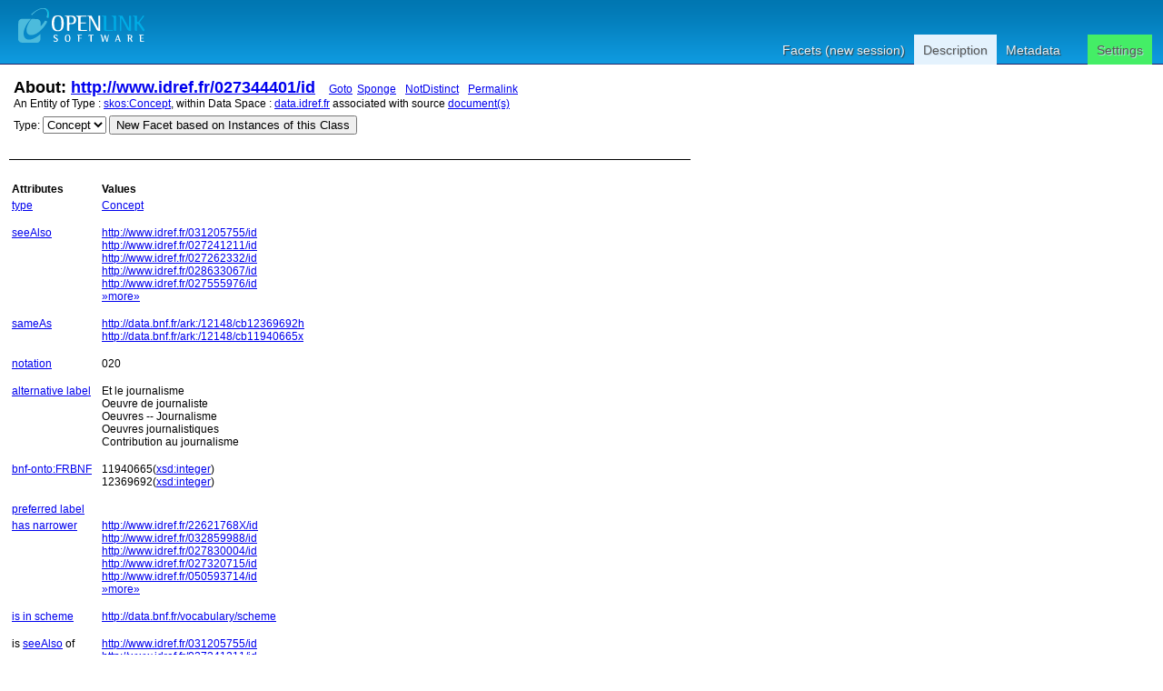

--- FILE ---
content_type: text/html; charset=UTF-8
request_url: https://data.idref.fr/describe/?url=http%3A%2F%2Fwww.idref.fr%2F027344401%2Fid
body_size: 5109
content:
<?xml version="1.0" encoding="utf-8"?>
<!DOCTYPE html PUBLIC "-//W3C//DTD XHTML+RDFa 1.0//EN" "http://www.w3.org/MarkUp/DTD/xhtml-rdfa-1.dtd">
<html
    xmlns="http://www.w3.org/1999/xhtml"
    xml:lang="en"
    version="XHTML+RDFa 1.0"
    xmlns:addthis="http://www.addthis.com/help/api-spec"
    xmlns:fb="http://www.facebook.com/2008/fbml"
>

<head>
<!-- ABES : Force https -->
    <base href="https://data.idref.fr/fct/rdfdesc/" />
    <title>About: http://www.idref.fr/027344401/id</title>
    <!--link rel="alternate" type="application/rdf+xml" href="/sparql?query=define%20sql%3Adescribe-mode%20%22CBD%22%20%20DESCRIBE%20%3Chttp%3A%2F%2Fwww.idref.fr%2F027344401%2Fid%3E" title="RDF" /-->

    
    <link rel="stylesheet" type="text/css" href="styles/default.css"  charset="utf-8" />

    <link rel="stylesheet" type="text/css" href="styles/highlighter.css" charset="utf-8" />
    <script type="text/javascript" >
      var featureList=["tab","ajax"];
    </script>
    <script type="text/javascript" src="/fct/oat/toolkit/loader.js"></script>
    <script type="text/javascript" src="s/description.js"></script>
     <link href="http://data.idref.fr/sparql?query=define%20sql%3Adescribe-mode%20%22CBD%22%20%20DESCRIBE%20%3Chttp%3A%2F%2Fwww.idref.fr%2F027344401%2Fid%3E&amp;output=application%2Frdf%2Bxml" rel="alternate" type="application/rdf+xml"  title="Structured Descriptor Document (RDF/XML format)" />
     <link href="http://data.idref.fr/sparql?query=define%20sql%3Adescribe-mode%20%22CBD%22%20%20DESCRIBE%20%3Chttp%3A%2F%2Fwww.idref.fr%2F027344401%2Fid%3E&amp;output=text%2Fn3" rel="alternate" type="text/n3"  title="Structured Descriptor Document (N3/Turtle format)" />
     <link href="http://data.idref.fr/sparql?query=define%20sql%3Adescribe-mode%20%22CBD%22%20%20DESCRIBE%20%3Chttp%3A%2F%2Fwww.idref.fr%2F027344401%2Fid%3E&amp;output=application%2Frdf%2Bjson" rel="alternate" type="application/rdf+json"  title="Structured Descriptor Document (RDF/JSON format)" />
     <link href="http://data.idref.fr/sparql?query=define%20sql%3Adescribe-mode%20%22CBD%22%20%20DESCRIBE%20%3Chttp%3A%2F%2Fwww.idref.fr%2F027344401%2Fid%3E&amp;output=application%2Fatom%2Bxml" rel="alternate" type="application/atom+xml"  title="Structured Descriptor Document (OData/Atom format)" />
     <link href="http://data.idref.fr/sparql?query=define%20sql%3Adescribe-mode%20%22CBD%22%20%20DESCRIBE%20%3Chttp%3A%2F%2Fwww.idref.fr%2F027344401%2Fid%3E&amp;output=application%2Fodata%2Bjson" rel="alternate" type="application/odata+json"  title="Structured Descriptor Document (OData/JSON format)" />
     <link href="http://data.idref.fr/sparql?query=define%20sql%3Adescribe-mode%20%22CBD%22%20%20DESCRIBE%20%3Chttp%3A%2F%2Fwww.idref.fr%2F027344401%2Fid%3E&amp;output=text%2Fcxml" rel="alternate" type="text/cxml"  title="Structured Descriptor Document (CXML format)" />
     <link href="http://data.idref.fr/sparql?query=define%20sql%3Adescribe-mode%20%22CBD%22%20%20DESCRIBE%20%3Chttp%3A%2F%2Fwww.idref.fr%2F027344401%2Fid%3E&amp;output=text%2Fcsv" rel="alternate" type="text/csv"  title="Structured Descriptor Document (CSV format)" />
     <link href="http://data.idref.fr/sparql?query=define%20sql%3Adescribe-mode%20%22CBD%22%20%20DESCRIBE%20%3Chttp%3A%2F%2Fwww.idref.fr%2F027344401%2Fid%3E&amp;output=application%2Fmicrodata%2Bjson" rel="alternate" type="application/microdata+json"  title="Structured Descriptor Document (Microdata/JSON format)" />
     <link href="http://data.idref.fr/sparql?query=define%20sql%3Adescribe-mode%20%22CBD%22%20%20DESCRIBE%20%3Chttp%3A%2F%2Fwww.idref.fr%2F027344401%2Fid%3E&amp;output=text%2Fhtml" rel="alternate" type="text/html"  title="Structured Descriptor Document (HTML+Microdata format)" />
     <link href="http://data.idref.fr/sparql?query=define%20sql%3Adescribe-mode%20%22CBD%22%20%20DESCRIBE%20%3Chttp%3A%2F%2Fwww.idref.fr%2F027344401%2Fid%3E&amp;output=application%2Fld%2Bjson" rel="alternate" type="application/ld+json"  title="Structured Descriptor Document (JSON-LD format)" />
     <link href="http://www.idref.fr/027344401/id" rel="http://xmlns.com/foaf/0.1/primaryTopic" />
     <link href="http://www.idref.fr/027344401/id" rev="describedby" />

</head>
<body>
  <div id="PG">
    <div id="HD">
    <div id="hd_l">
    <h1 id="logo">
        <a href="/fct/facet.vsp">
	   <img src="/fct/images/openlink_site_logo.png" alt="OpenLink Software"/>
        </a>
    </h1>
    <div id="homelink"></div>
  </div> <!-- hd_l -->
  
    <div id="hd_r">
    </div>
    <ul id="main_menu">
      
      <li><a href="/fct/">Facets (new session)</a></li>
      
      <li id="mnu_descr" class="sel"><a href="/describe/?uri=http://www.idref.fr/027344401/id" class="sel">Description</a></li>
      <li id="mnu_usage">
        <a href="usage.vsp?g=http%3A%2F%2Fwww.idref.fr%2F027344401%2Fid">Metadata</a>
      </li>
      <li id="mnu_settings"><a href="settings.vsp?g=http%3A%2F%2Fwww.idref.fr%2F027344401%2Fid">Settings</a>
        <div id="settings_popup" style="display: none">
          <ul>
            <li>
              <input id="sas_ckb" type="checkbox"  onchange="javascript:sas_cb();"/>
              <label for="sas_ckb">owl:sameAs</label>
            </li>
            <li>
              <label for="inf_sel">Inference Rule:</label>
              <select id="inf_sel" onchange="javascript:inf_cb();"><option value="b3s">b3s</option><option value="b3sifp">b3sifp</option><option value="facets">facets</option><option value="http://www.w3.org/2002/07/owl#">http://www.w3.org/2002/07/owl#</option><option value="ldp">ldp</option><option value="oplweb">oplweb</option><option value="skos-trans">skos-trans</option><option value="virtrdf-label">virtrdf-label</option><option value="**none**" selected="selected">None</option></select><br/>
            </li>
          </ul>
        </div> <!-- settings-popup -->
      </li>
    </ul>
  </div> <!-- #HD -->
  <div id="MD">
    <div class="page_resource_info">
	<h2>About: <a href="http://www.idref.fr/027344401/id">http://www.idref.fr/027344401/id</a>&nbsp;&nbsp;&nbsp;<a class="desc_permalink" href="http://www.idref.fr/027344401/id">Goto</a>&nbsp;<a class="desc_sponge_link"
    href="/describe/?url=http%3A%2F%2Fwww.idref.fr%2F027344401%2Fid&amp;sponger:get=add"
    title="Click to generate local descriptor data for this entity"
    id="sp_link" rel="nofollow">Sponge</a>
&nbsp;<a class="desc_permalink" href="/describe/?url=http%3A%2F%2Fwww.idref.fr%2F027344401%2Fid&distinct=0" title="This link enables you toggle between normalized and un-normalized views of data using by applying or note applying a DISTINCT operator">NotDistinct</a>
&nbsp;<a class="desc_permalink" href="/describe/?url=http%3A%2F%2Fwww.idref.fr%2F027344401%2Fid&distinct=1">Permalink</a>
    </h2>
      <div class="ds_inf_info">
	    An Entity of Type : <a href="http://www.w3.org/2004/02/skos/core#Concept">skos:Concept</a>,
	    within Data Space : <a href="http://data.idref.fr">data.idref.fr</a> associated with source <a href="usage.vsp?g=http%3A%2F%2Fwww.idref.fr%2F027344401%2Fid">document(s)</a><br/>

      <form id="fct_form" action="/fct/facet.vsp" method="get">
      <div>


            <label for="c_iri_sel">Type:</label>
<select name="iri" id="c_iri_sel"><option value="http://www.w3.org/2004/02/skos/core#Concept" title="http://www.w3.org/2004/02/skos/core#Concept" selected="selected">Concept</option></select>
            <input type="hidden" name="cmd" value="new_with_class"/>
            <button class="fct_sel_as_type" title="">New Facet based on Instances of this Class</button>

      </div>
      </form>

      </div>
    </div>

  <p class="subj_delim"></p>

<!--            <li><a href="/fct/facet.vsp?sid=&amp;cmd=set_class&amp;iri=http://www.idref.fr/027344401/id">Choose  as Type</a></li>
                <li><a href="/fct/facet.vsp?sid=&amp;cmd=open_property">Choose  as Property (p)</a></li>
                <li><a href="">Choose  as Value (o)</a></li>-->
<!-- proptable -->
    <table class="description">

<tr><th class="property">Attributes</th><th class="value">Values</th></tr><tr class="odd"><td class="property"><a class="uri" href="/describe/?url=http%3A%2F%2Fwww.w3.org%2F1999%2F02%2F22-rdf-syntax-ns%23type" title="type">type</a>
</td><td><ul class="obj">	<li itemid="http://www.idref.fr/027344401/id" itemscope itemtype="http://www.w3.org/2004/02/skos/core#Concept"><span class="literal"><!-- 43 --><a class="uri" href="/describe/?url=http%3A%2F%2Fwww.w3.org%2F2004%2F02%2Fskos%2Fcore%23Concept">Concept</a><link itemprop="http://www.w3.org/1999/02/22-rdf-syntax-ns#type" href="http://www.w3.org/2004/02/skos/core#Concept"/></span></li></ul></td></tr><tr class="even"><td class="property"><a class="uri" href="/describe/?url=http%3A%2F%2Fwww.w3.org%2F2000%2F01%2Frdf-schema%23seeAlso" title="seeAlso">seeAlso</a>
</td><td><ul class="obj">	<li itemid="http://www.idref.fr/027344401/id" itemscope itemtype="http://www.w3.org/2004/02/skos/core#Concept"><span class="literal"><!-- 32 --><a class="uri" href="/describe/?url=http%3A%2F%2Fwww.idref.fr%2F031205755%2Fid">http://www.idref.fr/031205755/id</a><link itemprop="http://www.w3.org/2000/01/rdf-schema#seeAlso" href="http://www.idref.fr/031205755/id"/></span></li>	<li itemid="http://www.idref.fr/027344401/id" itemscope itemtype="http://www.w3.org/2004/02/skos/core#Concept"><span class="literal"><!-- 32 --><a class="uri" href="/describe/?url=http%3A%2F%2Fwww.idref.fr%2F027241211%2Fid">http://www.idref.fr/027241211/id</a><link itemprop="http://www.w3.org/2000/01/rdf-schema#seeAlso" href="http://www.idref.fr/027241211/id"/></span></li>	<li itemid="http://www.idref.fr/027344401/id" itemscope itemtype="http://www.w3.org/2004/02/skos/core#Concept"><span class="literal"><!-- 32 --><a class="uri" href="/describe/?url=http%3A%2F%2Fwww.idref.fr%2F027262332%2Fid">http://www.idref.fr/027262332/id</a><link itemprop="http://www.w3.org/2000/01/rdf-schema#seeAlso" href="http://www.idref.fr/027262332/id"/></span></li>	<li itemid="http://www.idref.fr/027344401/id" itemscope itemtype="http://www.w3.org/2004/02/skos/core#Concept"><span class="literal"><!-- 32 --><a class="uri" href="/describe/?url=http%3A%2F%2Fwww.idref.fr%2F028633067%2Fid">http://www.idref.fr/028633067/id</a><link itemprop="http://www.w3.org/2000/01/rdf-schema#seeAlso" href="http://www.idref.fr/028633067/id"/></span></li>	<li itemid="http://www.idref.fr/027344401/id" itemscope itemtype="http://www.w3.org/2004/02/skos/core#Concept"><span class="literal"><!-- 32 --><a class="uri" href="/describe/?url=http%3A%2F%2Fwww.idref.fr%2F027555976%2Fid">http://www.idref.fr/027555976/id</a><link itemprop="http://www.w3.org/2000/01/rdf-schema#seeAlso" href="http://www.idref.fr/027555976/id"/></span></li>	<li itemid="http://www.idref.fr/027344401/id" itemscope itemtype="http://www.w3.org/2004/02/skos/core#Concept"><span class="literal"><!-- 32 --><a class="uri" href="/describe/?url=http%3A%2F%2Fwww.idref.fr%2F033527180%2Fid">http://www.idref.fr/033527180/id</a><link itemprop="http://www.w3.org/2000/01/rdf-schema#seeAlso" href="http://www.idref.fr/033527180/id"/></span></li></ul></td></tr><tr class="odd"><td class="property"><a class="uri" href="/describe/?url=http%3A%2F%2Fwww.w3.org%2F2002%2F07%2Fowl%23sameAs" title="sameAs">sameAs</a>
</td><td><ul class="obj">	<li itemid="http://www.idref.fr/027344401/id" itemscope itemtype="http://www.w3.org/2004/02/skos/core#Concept"><span class="literal"><!-- 41 --><a class="uri" href="/describe/?url=http%3A%2F%2Fdata.bnf.fr%2Fark%3A%2F12148%2Fcb12369692h">http://data.bnf.fr/ark:/12148/cb12369692h</a><link itemprop="http://www.w3.org/2002/07/owl#sameAs" href="http://data.bnf.fr/ark:/12148/cb12369692h"/></span></li>	<li itemid="http://www.idref.fr/027344401/id" itemscope itemtype="http://www.w3.org/2004/02/skos/core#Concept"><span class="literal"><!-- 41 --><a class="uri" href="/describe/?url=http%3A%2F%2Fdata.bnf.fr%2Fark%3A%2F12148%2Fcb11940665x">http://data.bnf.fr/ark:/12148/cb11940665x</a><link itemprop="http://www.w3.org/2002/07/owl#sameAs" href="http://data.bnf.fr/ark:/12148/cb11940665x"/></span></li></ul></td></tr><tr class="even"><td class="property"><a class="uri" href="/describe/?url=http%3A%2F%2Fwww.w3.org%2F2004%2F02%2Fskos%2Fcore%23notation" title="notation">notation</a>
</td><td><ul class="obj">	<li itemid="http://www.idref.fr/027344401/id" itemscope itemtype="http://www.w3.org/2004/02/skos/core#Concept"><span class="literal"><span itemprop="http://www.w3.org/2004/02/skos/core#notation">020</span></span></li></ul></td></tr><tr class="odd"><td class="property"><a class="uri" href="/describe/?url=http%3A%2F%2Fwww.w3.org%2F2004%2F02%2Fskos%2Fcore%23altLabel" title="alternative label">alternative label</a>
</td><td><ul class="obj">	<li itemid="http://www.idref.fr/027344401/id" itemscope itemtype="http://www.w3.org/2004/02/skos/core#Concept"><span class="literal"><span itemprop="http://www.w3.org/2004/02/skos/core#altLabel">Et le journalisme</span></span></li>	<li itemid="http://www.idref.fr/027344401/id" itemscope itemtype="http://www.w3.org/2004/02/skos/core#Concept"><span class="literal"><span itemprop="http://www.w3.org/2004/02/skos/core#altLabel">Oeuvre de journaliste</span></span></li>	<li itemid="http://www.idref.fr/027344401/id" itemscope itemtype="http://www.w3.org/2004/02/skos/core#Concept"><span class="literal"><span itemprop="http://www.w3.org/2004/02/skos/core#altLabel">Oeuvres -- Journalisme</span></span></li>	<li itemid="http://www.idref.fr/027344401/id" itemscope itemtype="http://www.w3.org/2004/02/skos/core#Concept"><span class="literal"><span itemprop="http://www.w3.org/2004/02/skos/core#altLabel">Oeuvres journalistiques</span></span></li>	<li itemid="http://www.idref.fr/027344401/id" itemscope itemtype="http://www.w3.org/2004/02/skos/core#Concept"><span class="literal"><span itemprop="http://www.w3.org/2004/02/skos/core#altLabel">Contribution au journalisme</span></span></li></ul></td></tr><tr class="even"><td class="property"><a class="uri" href="/describe/?url=http%3A%2F%2Fdata.bnf.fr%2Fontology%2Fbnf-onto%2FFRBNF" title="bnf-onto:FRBNF">bnf-onto:FRBNF</a>
</td><td><ul class="obj">	<li itemid="http://www.idref.fr/027344401/id" itemscope itemtype="http://www.w3.org/2004/02/skos/core#Concept"><span class="literal"><span itemprop="http://data.bnf.fr/ontology/bnf-onto/FRBNF">11940665</span>(<a href="http://www.w3.org/2001/XMLSchema#integer">xsd:integer</a>)</span></li>	<li itemid="http://www.idref.fr/027344401/id" itemscope itemtype="http://www.w3.org/2004/02/skos/core#Concept"><span class="literal"><span itemprop="http://data.bnf.fr/ontology/bnf-onto/FRBNF">12369692</span>(<a href="http://www.w3.org/2001/XMLSchema#integer">xsd:integer</a>)</span></li></ul></td></tr><tr class="odd"><td class="property"><a class="uri" href="/describe/?url=http%3A%2F%2Fwww.w3.org%2F2004%2F02%2Fskos%2Fcore%23prefLabel" title="preferred label">preferred label</a>
</td><td><ul class="obj">	<li style="display:none;" itemid="http://www.idref.fr/027344401/id" itemscope itemtype="http://www.w3.org/2004/02/skos/core#Concept"><span class="literal"><span itemprop="http://www.w3.org/2004/02/skos/core#prefLabel">Journalisme</span></span></li></ul></td></tr><tr class="even"><td class="property"><a class="uri" href="/describe/?url=http%3A%2F%2Fwww.w3.org%2F2004%2F02%2Fskos%2Fcore%23narrower" title="has narrower">has narrower</a>
</td><td><ul class="obj">	<li itemid="http://www.idref.fr/027344401/id" itemscope itemtype="http://www.w3.org/2004/02/skos/core#Concept"><span class="literal"><!-- 32 --><a class="uri" href="/describe/?url=http%3A%2F%2Fwww.idref.fr%2F22621768X%2Fid">http://www.idref.fr/22621768X/id</a><link itemprop="http://www.w3.org/2004/02/skos/core#narrower" href="http://www.idref.fr/22621768X/id"/></span></li>	<li itemid="http://www.idref.fr/027344401/id" itemscope itemtype="http://www.w3.org/2004/02/skos/core#Concept"><span class="literal"><!-- 32 --><a class="uri" href="/describe/?url=http%3A%2F%2Fwww.idref.fr%2F032859988%2Fid">http://www.idref.fr/032859988/id</a><link itemprop="http://www.w3.org/2004/02/skos/core#narrower" href="http://www.idref.fr/032859988/id"/></span></li>	<li itemid="http://www.idref.fr/027344401/id" itemscope itemtype="http://www.w3.org/2004/02/skos/core#Concept"><span class="literal"><!-- 32 --><a class="uri" href="/describe/?url=http%3A%2F%2Fwww.idref.fr%2F027830004%2Fid">http://www.idref.fr/027830004/id</a><link itemprop="http://www.w3.org/2004/02/skos/core#narrower" href="http://www.idref.fr/027830004/id"/></span></li>	<li itemid="http://www.idref.fr/027344401/id" itemscope itemtype="http://www.w3.org/2004/02/skos/core#Concept"><span class="literal"><!-- 32 --><a class="uri" href="/describe/?url=http%3A%2F%2Fwww.idref.fr%2F027320715%2Fid">http://www.idref.fr/027320715/id</a><link itemprop="http://www.w3.org/2004/02/skos/core#narrower" href="http://www.idref.fr/027320715/id"/></span></li>	<li itemid="http://www.idref.fr/027344401/id" itemscope itemtype="http://www.w3.org/2004/02/skos/core#Concept"><span class="literal"><!-- 32 --><a class="uri" href="/describe/?url=http%3A%2F%2Fwww.idref.fr%2F050593714%2Fid">http://www.idref.fr/050593714/id</a><link itemprop="http://www.w3.org/2004/02/skos/core#narrower" href="http://www.idref.fr/050593714/id"/></span></li>	<li itemid="http://www.idref.fr/027344401/id" itemscope itemtype="http://www.w3.org/2004/02/skos/core#Concept"><span class="literal"><!-- 32 --><a class="uri" href="/describe/?url=http%3A%2F%2Fwww.idref.fr%2F031149839%2Fid">http://www.idref.fr/031149839/id</a><link itemprop="http://www.w3.org/2004/02/skos/core#narrower" href="http://www.idref.fr/031149839/id"/></span></li>	<li itemid="http://www.idref.fr/027344401/id" itemscope itemtype="http://www.w3.org/2004/02/skos/core#Concept"><span class="literal"><!-- 32 --><a class="uri" href="/describe/?url=http%3A%2F%2Fwww.idref.fr%2F027517357%2Fid">http://www.idref.fr/027517357/id</a><link itemprop="http://www.w3.org/2004/02/skos/core#narrower" href="http://www.idref.fr/027517357/id"/></span></li>	<li itemid="http://www.idref.fr/027344401/id" itemscope itemtype="http://www.w3.org/2004/02/skos/core#Concept"><span class="literal"><!-- 32 --><a class="uri" href="/describe/?url=http%3A%2F%2Fwww.idref.fr%2F18598424X%2Fid">http://www.idref.fr/18598424X/id</a><link itemprop="http://www.w3.org/2004/02/skos/core#narrower" href="http://www.idref.fr/18598424X/id"/></span></li>	<li itemid="http://www.idref.fr/027344401/id" itemscope itemtype="http://www.w3.org/2004/02/skos/core#Concept"><span class="literal"><!-- 32 --><a class="uri" href="/describe/?url=http%3A%2F%2Fwww.idref.fr%2F027344444%2Fid">http://www.idref.fr/027344444/id</a><link itemprop="http://www.w3.org/2004/02/skos/core#narrower" href="http://www.idref.fr/027344444/id"/></span></li>	<li itemid="http://www.idref.fr/027344401/id" itemscope itemtype="http://www.w3.org/2004/02/skos/core#Concept"><span class="literal"><!-- 32 --><a class="uri" href="/describe/?url=http%3A%2F%2Fwww.idref.fr%2F027236579%2Fid">http://www.idref.fr/027236579/id</a><link itemprop="http://www.w3.org/2004/02/skos/core#narrower" href="http://www.idref.fr/027236579/id"/></span></li>	<li itemid="http://www.idref.fr/027344401/id" itemscope itemtype="http://www.w3.org/2004/02/skos/core#Concept"><span class="literal"><!-- 32 --><a class="uri" href="/describe/?url=http%3A%2F%2Fwww.idref.fr%2F035095601%2Fid">http://www.idref.fr/035095601/id</a><link itemprop="http://www.w3.org/2004/02/skos/core#narrower" href="http://www.idref.fr/035095601/id"/></span></li>	<li itemid="http://www.idref.fr/027344401/id" itemscope itemtype="http://www.w3.org/2004/02/skos/core#Concept"><span class="literal"><!-- 32 --><a class="uri" href="/describe/?url=http%3A%2F%2Fwww.idref.fr%2F185983715%2Fid">http://www.idref.fr/185983715/id</a><link itemprop="http://www.w3.org/2004/02/skos/core#narrower" href="http://www.idref.fr/185983715/id"/></span></li>	<li itemid="http://www.idref.fr/027344401/id" itemscope itemtype="http://www.w3.org/2004/02/skos/core#Concept"><span class="literal"><!-- 32 --><a class="uri" href="/describe/?url=http%3A%2F%2Fwww.idref.fr%2F050500724%2Fid">http://www.idref.fr/050500724/id</a><link itemprop="http://www.w3.org/2004/02/skos/core#narrower" href="http://www.idref.fr/050500724/id"/></span></li>	<li itemid="http://www.idref.fr/027344401/id" itemscope itemtype="http://www.w3.org/2004/02/skos/core#Concept"><span class="literal"><!-- 32 --><a class="uri" href="/describe/?url=http%3A%2F%2Fwww.idref.fr%2F027599507%2Fid">http://www.idref.fr/027599507/id</a><link itemprop="http://www.w3.org/2004/02/skos/core#narrower" href="http://www.idref.fr/027599507/id"/></span></li>	<li itemid="http://www.idref.fr/027344401/id" itemscope itemtype="http://www.w3.org/2004/02/skos/core#Concept"><span class="literal"><!-- 32 --><a class="uri" href="/describe/?url=http%3A%2F%2Fwww.idref.fr%2F184348005%2Fid">http://www.idref.fr/184348005/id</a><link itemprop="http://www.w3.org/2004/02/skos/core#narrower" href="http://www.idref.fr/184348005/id"/></span></li>	<li itemid="http://www.idref.fr/027344401/id" itemscope itemtype="http://www.w3.org/2004/02/skos/core#Concept"><span class="literal"><!-- 32 --><a class="uri" href="/describe/?url=http%3A%2F%2Fwww.idref.fr%2F186210159%2Fid">http://www.idref.fr/186210159/id</a><link itemprop="http://www.w3.org/2004/02/skos/core#narrower" href="http://www.idref.fr/186210159/id"/></span></li>	<li itemid="http://www.idref.fr/027344401/id" itemscope itemtype="http://www.w3.org/2004/02/skos/core#Concept"><span class="literal"><!-- 32 --><a class="uri" href="/describe/?url=http%3A%2F%2Fwww.idref.fr%2F027529126%2Fid">http://www.idref.fr/027529126/id</a><link itemprop="http://www.w3.org/2004/02/skos/core#narrower" href="http://www.idref.fr/027529126/id"/></span></li>	<li itemid="http://www.idref.fr/027344401/id" itemscope itemtype="http://www.w3.org/2004/02/skos/core#Concept"><span class="literal"><!-- 32 --><a class="uri" href="/describe/?url=http%3A%2F%2Fwww.idref.fr%2F029428653%2Fid">http://www.idref.fr/029428653/id</a><link itemprop="http://www.w3.org/2004/02/skos/core#narrower" href="http://www.idref.fr/029428653/id"/></span></li>	<li itemid="http://www.idref.fr/027344401/id" itemscope itemtype="http://www.w3.org/2004/02/skos/core#Concept"><span class="literal"><!-- 32 --><a class="uri" href="/describe/?url=http%3A%2F%2Fwww.idref.fr%2F031903363%2Fid">http://www.idref.fr/031903363/id</a><link itemprop="http://www.w3.org/2004/02/skos/core#narrower" href="http://www.idref.fr/031903363/id"/></span></li>	<li itemid="http://www.idref.fr/027344401/id" itemscope itemtype="http://www.w3.org/2004/02/skos/core#Concept"><span class="literal"><!-- 32 --><a class="uri" href="/describe/?url=http%3A%2F%2Fwww.idref.fr%2F122957555%2Fid">http://www.idref.fr/122957555/id</a><link itemprop="http://www.w3.org/2004/02/skos/core#narrower" href="http://www.idref.fr/122957555/id"/></span></li>	<li itemid="http://www.idref.fr/027344401/id" itemscope itemtype="http://www.w3.org/2004/02/skos/core#Concept"><span class="literal"><!-- 32 --><a class="uri" href="/describe/?url=http%3A%2F%2Fwww.idref.fr%2F178003891%2Fid">http://www.idref.fr/178003891/id</a><link itemprop="http://www.w3.org/2004/02/skos/core#narrower" href="http://www.idref.fr/178003891/id"/></span></li>	<li itemid="http://www.idref.fr/027344401/id" itemscope itemtype="http://www.w3.org/2004/02/skos/core#Concept"><span class="literal"><!-- 32 --><a class="uri" href="/describe/?url=http%3A%2F%2Fwww.idref.fr%2F184347939%2Fid">http://www.idref.fr/184347939/id</a><link itemprop="http://www.w3.org/2004/02/skos/core#narrower" href="http://www.idref.fr/184347939/id"/></span></li>	<li itemid="http://www.idref.fr/027344401/id" itemscope itemtype="http://www.w3.org/2004/02/skos/core#Concept"><span class="literal"><!-- 32 --><a class="uri" href="/describe/?url=http%3A%2F%2Fwww.idref.fr%2F027364852%2Fid">http://www.idref.fr/027364852/id</a><link itemprop="http://www.w3.org/2004/02/skos/core#narrower" href="http://www.idref.fr/027364852/id"/></span></li>	<li itemid="http://www.idref.fr/027344401/id" itemscope itemtype="http://www.w3.org/2004/02/skos/core#Concept"><span class="literal"><!-- 32 --><a class="uri" href="/describe/?url=http%3A%2F%2Fwww.idref.fr%2F027848140%2Fid">http://www.idref.fr/027848140/id</a><link itemprop="http://www.w3.org/2004/02/skos/core#narrower" href="http://www.idref.fr/027848140/id"/></span></li>	<li itemid="http://www.idref.fr/027344401/id" itemscope itemtype="http://www.w3.org/2004/02/skos/core#Concept"><span class="literal"><!-- 32 --><a class="uri" href="/describe/?url=http%3A%2F%2Fwww.idref.fr%2F050572520%2Fid">http://www.idref.fr/050572520/id</a><link itemprop="http://www.w3.org/2004/02/skos/core#narrower" href="http://www.idref.fr/050572520/id"/></span></li>	<li itemid="http://www.idref.fr/027344401/id" itemscope itemtype="http://www.w3.org/2004/02/skos/core#Concept"><span class="literal"><!-- 32 --><a class="uri" href="/describe/?url=http%3A%2F%2Fwww.idref.fr%2F050555588%2Fid">http://www.idref.fr/050555588/id</a><link itemprop="http://www.w3.org/2004/02/skos/core#narrower" href="http://www.idref.fr/050555588/id"/></span></li>	<li itemid="http://www.idref.fr/027344401/id" itemscope itemtype="http://www.w3.org/2004/02/skos/core#Concept"><span class="literal"><!-- 32 --><a class="uri" href="/describe/?url=http%3A%2F%2Fwww.idref.fr%2F032076096%2Fid">http://www.idref.fr/032076096/id</a><link itemprop="http://www.w3.org/2004/02/skos/core#narrower" href="http://www.idref.fr/032076096/id"/></span></li>	<li itemid="http://www.idref.fr/027344401/id" itemscope itemtype="http://www.w3.org/2004/02/skos/core#Concept"><span class="literal"><!-- 32 --><a class="uri" href="/describe/?url=http%3A%2F%2Fwww.idref.fr%2F16520107X%2Fid">http://www.idref.fr/16520107X/id</a><link itemprop="http://www.w3.org/2004/02/skos/core#narrower" href="http://www.idref.fr/16520107X/id"/></span></li>	<li itemid="http://www.idref.fr/027344401/id" itemscope itemtype="http://www.w3.org/2004/02/skos/core#Concept"><span class="literal"><!-- 32 --><a class="uri" href="/describe/?url=http%3A%2F%2Fwww.idref.fr%2F027564592%2Fid">http://www.idref.fr/027564592/id</a><link itemprop="http://www.w3.org/2004/02/skos/core#narrower" href="http://www.idref.fr/027564592/id"/></span></li>	<li itemid="http://www.idref.fr/027344401/id" itemscope itemtype="http://www.w3.org/2004/02/skos/core#Concept"><span class="literal"><!-- 32 --><a class="uri" href="/describe/?url=http%3A%2F%2Fwww.idref.fr%2F03199265X%2Fid">http://www.idref.fr/03199265X/id</a><link itemprop="http://www.w3.org/2004/02/skos/core#narrower" href="http://www.idref.fr/03199265X/id"/></span></li>	<li itemid="http://www.idref.fr/027344401/id" itemscope itemtype="http://www.w3.org/2004/02/skos/core#Concept"><span class="literal"><!-- 32 --><a class="uri" href="/describe/?url=http%3A%2F%2Fwww.idref.fr%2F229753868%2Fid">http://www.idref.fr/229753868/id</a><link itemprop="http://www.w3.org/2004/02/skos/core#narrower" href="http://www.idref.fr/229753868/id"/></span></li>	<li itemid="http://www.idref.fr/027344401/id" itemscope itemtype="http://www.w3.org/2004/02/skos/core#Concept"><span class="literal"><!-- 32 --><a class="uri" href="/describe/?url=http%3A%2F%2Fwww.idref.fr%2F28321404X%2Fid">http://www.idref.fr/28321404X/id</a><link itemprop="http://www.w3.org/2004/02/skos/core#narrower" href="http://www.idref.fr/28321404X/id"/></span></li></ul></td></tr><tr class="odd"><td class="property"><a class="uri" href="/describe/?url=http%3A%2F%2Fwww.w3.org%2F2004%2F02%2Fskos%2Fcore%23inScheme" title="is in scheme">is in scheme</a>
</td><td><ul class="obj">	<li itemid="http://www.idref.fr/027344401/id" itemscope itemtype="http://www.w3.org/2004/02/skos/core#Concept"><span class="literal"><!-- 36 --><a class="uri" href="/describe/?url=http%3A%2F%2Fdata.bnf.fr%2Fvocabulary%2Fscheme">http://data.bnf.fr/vocabulary/scheme</a><link itemprop="http://www.w3.org/2004/02/skos/core#inScheme" href="http://data.bnf.fr/vocabulary/scheme"/></span></li></ul></td></tr><tr class="even"><td class="property">is <a class="uri" href="/describe/?url=http%3A%2F%2Fwww.w3.org%2F2000%2F01%2Frdf-schema%23seeAlso" title="seeAlso">seeAlso</a>
 of</td><td><ul class="obj">	<li itemid="http://www.idref.fr/031205755/id" itemscope itemtype="http://www.w3.org/2004/02/skos/core#Concept"><span class="literal"><!-- 32 --><a class="uri" href="/describe/?url=http%3A%2F%2Fwww.idref.fr%2F031205755%2Fid">http://www.idref.fr/031205755/id</a><link itemprop="http://www.w3.org/2000/01/rdf-schema#seeAlso" href="http://www.idref.fr/027344401/id"/></span></li>	<li itemid="http://www.idref.fr/027241211/id" itemscope itemtype="http://www.w3.org/2004/02/skos/core#Concept"><span class="literal"><!-- 32 --><a class="uri" href="/describe/?url=http%3A%2F%2Fwww.idref.fr%2F027241211%2Fid">http://www.idref.fr/027241211/id</a><link itemprop="http://www.w3.org/2000/01/rdf-schema#seeAlso" href="http://www.idref.fr/027344401/id"/></span></li>	<li itemid="http://www.idref.fr/027262332/id" itemscope itemtype="http://www.w3.org/2004/02/skos/core#Concept"><span class="literal"><!-- 32 --><a class="uri" href="/describe/?url=http%3A%2F%2Fwww.idref.fr%2F027262332%2Fid">http://www.idref.fr/027262332/id</a><link itemprop="http://www.w3.org/2000/01/rdf-schema#seeAlso" href="http://www.idref.fr/027344401/id"/></span></li>	<li itemid="http://www.idref.fr/028633067/id" itemscope itemtype="http://www.w3.org/2004/02/skos/core#Concept"><span class="literal"><!-- 32 --><a class="uri" href="/describe/?url=http%3A%2F%2Fwww.idref.fr%2F028633067%2Fid">http://www.idref.fr/028633067/id</a><link itemprop="http://www.w3.org/2000/01/rdf-schema#seeAlso" href="http://www.idref.fr/027344401/id"/></span></li>	<li itemid="http://www.idref.fr/027555976/id" itemscope itemtype="http://www.w3.org/2004/02/skos/core#Concept"><span class="literal"><!-- 32 --><a class="uri" href="/describe/?url=http%3A%2F%2Fwww.idref.fr%2F027555976%2Fid">http://www.idref.fr/027555976/id</a><link itemprop="http://www.w3.org/2000/01/rdf-schema#seeAlso" href="http://www.idref.fr/027344401/id"/></span></li>	<li itemid="http://www.idref.fr/033527180/id" itemscope itemtype="http://www.w3.org/2004/02/skos/core#Concept"><span class="literal"><!-- 32 --><a class="uri" href="/describe/?url=http%3A%2F%2Fwww.idref.fr%2F033527180%2Fid">http://www.idref.fr/033527180/id</a><link itemprop="http://www.w3.org/2000/01/rdf-schema#seeAlso" href="http://www.idref.fr/027344401/id"/></span></li></ul></td></tr><tr class="odd"><td class="property">is <a class="uri" href="/describe/?url=http%3A%2F%2Fxmlns.com%2Ffoaf%2F0.1%2FprimaryTopic" title="primary topic">primary topic</a>
 of</td><td><ul class="obj">	<li itemid="http://www.idref.fr/027344401" itemscope itemtype="http://purl.org/ontology/bibo/Document"><span class="literal"><!-- 29 --><a class="uri" href="/describe/?url=http%3A%2F%2Fwww.idref.fr%2F027344401">http://www.idref.fr/027344401</a><link itemprop="http://xmlns.com/foaf/0.1/primaryTopic" href="http://www.idref.fr/027344401/id"/></span></li></ul></td></tr><tr class="even"><td class="property">is <a class="uri" href="/describe/?url=http%3A%2F%2Fpurl.org%2Fdc%2Fterms%2Fsubject" title="Subject">Subject</a>
 of</td><td><ul class="obj">	<li itemid="http://www.sudoc.fr/052744302/id" itemscope itemtype="http://purl.org/ontology/bibo/Document"><span class="literal"><!-- 32 --><a class="uri" href="/describe/?url=http%3A%2F%2Fwww.sudoc.fr%2F052744302%2Fid">http://www.sudoc.fr/052744302/id</a><link itemprop="http://purl.org/dc/terms/subject" href="http://www.idref.fr/027344401/id"/></span></li>	<li itemid="http://www.sudoc.fr/139064796/id" itemscope itemtype="http://purl.org/ontology/bibo/Document"><span class="literal"><!-- 32 --><a class="uri" href="/describe/?url=http%3A%2F%2Fwww.sudoc.fr%2F139064796%2Fid">http://www.sudoc.fr/139064796/id</a><link itemprop="http://purl.org/dc/terms/subject" href="http://www.idref.fr/027344401/id"/></span></li>	<li itemid="http://www.sudoc.fr/05884029X/id" itemscope itemtype="http://purl.org/ontology/bibo/Document"><span class="literal"><!-- 32 --><a class="uri" href="/describe/?url=http%3A%2F%2Fwww.sudoc.fr%2F05884029X%2Fid">http://www.sudoc.fr/05884029X/id</a><link itemprop="http://purl.org/dc/terms/subject" href="http://www.idref.fr/027344401/id"/></span></li>	<li itemid="http://www.sudoc.fr/200128108/id" itemscope itemtype="http://purl.org/ontology/bibo/Document"><span class="literal"><!-- 32 --><a class="uri" href="/describe/?url=http%3A%2F%2Fwww.sudoc.fr%2F200128108%2Fid">http://www.sudoc.fr/200128108/id</a><link itemprop="http://purl.org/dc/terms/subject" href="http://www.idref.fr/027344401/id"/></span></li>	<li itemid="http://www.sudoc.fr/087380528/id" itemscope itemtype="http://purl.org/ontology/bibo/Document"><span class="literal"><!-- 32 --><a class="uri" href="/describe/?url=http%3A%2F%2Fwww.sudoc.fr%2F087380528%2Fid">http://www.sudoc.fr/087380528/id</a><link itemprop="http://purl.org/dc/terms/subject" href="http://www.idref.fr/027344401/id"/></span></li>	<li itemid="http://www.sudoc.fr/192146009/id" itemscope itemtype="http://purl.org/ontology/bibo/Document"><span class="literal"><!-- 32 --><a class="uri" href="/describe/?url=http%3A%2F%2Fwww.sudoc.fr%2F192146009%2Fid">http://www.sudoc.fr/192146009/id</a><link itemprop="http://purl.org/dc/terms/subject" href="http://www.idref.fr/027344401/id"/></span></li>	<li itemid="http://www.sudoc.fr/114094519/id" itemscope itemtype="http://purl.org/ontology/bibo/Document"><span class="literal"><!-- 32 --><a class="uri" href="/describe/?url=http%3A%2F%2Fwww.sudoc.fr%2F114094519%2Fid">http://www.sudoc.fr/114094519/id</a><link itemprop="http://purl.org/dc/terms/subject" href="http://www.idref.fr/027344401/id"/></span></li>	<li itemid="http://www.sudoc.fr/079108741/id" itemscope itemtype="http://purl.org/ontology/bibo/Document"><span class="literal"><!-- 32 --><a class="uri" href="/describe/?url=http%3A%2F%2Fwww.sudoc.fr%2F079108741%2Fid">http://www.sudoc.fr/079108741/id</a><link itemprop="http://purl.org/dc/terms/subject" href="http://www.idref.fr/027344401/id"/></span></li>	<li itemid="http://www.sudoc.fr/054159393/id" itemscope itemtype="http://purl.org/ontology/bibo/Document"><span class="literal"><!-- 32 --><a class="uri" href="/describe/?url=http%3A%2F%2Fwww.sudoc.fr%2F054159393%2Fid">http://www.sudoc.fr/054159393/id</a><link itemprop="http://purl.org/dc/terms/subject" href="http://www.idref.fr/027344401/id"/></span></li>	<li itemid="http://www.sudoc.fr/19753273X/id" itemscope itemtype="http://purl.org/ontology/bibo/Document"><span class="literal"><!-- 32 --><a class="uri" href="/describe/?url=http%3A%2F%2Fwww.sudoc.fr%2F19753273X%2Fid">http://www.sudoc.fr/19753273X/id</a><link itemprop="http://purl.org/dc/terms/subject" href="http://www.idref.fr/027344401/id"/></span></li>	<li itemid="http://www.sudoc.fr/152264574/id" itemscope itemtype="http://purl.org/ontology/bibo/Document"><span class="literal"><!-- 32 --><a class="uri" href="/describe/?url=http%3A%2F%2Fwww.sudoc.fr%2F152264574%2Fid">http://www.sudoc.fr/152264574/id</a><link itemprop="http://purl.org/dc/terms/subject" href="http://www.idref.fr/027344401/id"/></span></li>	<li itemid="http://www.sudoc.fr/164798420/id" itemscope itemtype="http://purl.org/ontology/bibo/Document"><span class="literal"><!-- 32 --><a class="uri" href="/describe/?url=http%3A%2F%2Fwww.sudoc.fr%2F164798420%2Fid">http://www.sudoc.fr/164798420/id</a><link itemprop="http://purl.org/dc/terms/subject" href="http://www.idref.fr/027344401/id"/></span></li>	<li itemid="http://www.sudoc.fr/072361379/id" itemscope itemtype="http://purl.org/ontology/bibo/Document"><span class="literal"><!-- 32 --><a class="uri" href="/describe/?url=http%3A%2F%2Fwww.sudoc.fr%2F072361379%2Fid">http://www.sudoc.fr/072361379/id</a><link itemprop="http://purl.org/dc/terms/subject" href="http://www.idref.fr/027344401/id"/></span></li>	<li itemid="http://www.sudoc.fr/091935792/id" itemscope itemtype="http://purl.org/ontology/bibo/Document"><span class="literal"><!-- 32 --><a class="uri" href="/describe/?url=http%3A%2F%2Fwww.sudoc.fr%2F091935792%2Fid">http://www.sudoc.fr/091935792/id</a><link itemprop="http://purl.org/dc/terms/subject" href="http://www.idref.fr/027344401/id"/></span></li>	<li itemid="http://www.sudoc.fr/095854754/id" itemscope itemtype="http://purl.org/ontology/bibo/Document"><span class="literal"><!-- 32 --><a class="uri" href="/describe/?url=http%3A%2F%2Fwww.sudoc.fr%2F095854754%2Fid">http://www.sudoc.fr/095854754/id</a><link itemprop="http://purl.org/dc/terms/subject" href="http://www.idref.fr/027344401/id"/></span></li>	<li itemid="http://www.sudoc.fr/132828065/id" itemscope itemtype="http://purl.org/ontology/bibo/Document"><span class="literal"><!-- 32 --><a class="uri" href="/describe/?url=http%3A%2F%2Fwww.sudoc.fr%2F132828065%2Fid">http://www.sudoc.fr/132828065/id</a><link itemprop="http://purl.org/dc/terms/subject" href="http://www.idref.fr/027344401/id"/></span></li>	<li itemid="http://www.sudoc.fr/06302084X/id" itemscope itemtype="http://purl.org/ontology/bibo/Document"><span class="literal"><!-- 32 --><a class="uri" href="/describe/?url=http%3A%2F%2Fwww.sudoc.fr%2F06302084X%2Fid">http://www.sudoc.fr/06302084X/id</a><link itemprop="http://purl.org/dc/terms/subject" href="http://www.idref.fr/027344401/id"/></span></li>	<li itemid="http://www.sudoc.fr/170204324/id" itemscope itemtype="http://purl.org/ontology/bibo/Document"><span class="literal"><!-- 32 --><a class="uri" href="/describe/?url=http%3A%2F%2Fwww.sudoc.fr%2F170204324%2Fid">http://www.sudoc.fr/170204324/id</a><link itemprop="http://purl.org/dc/terms/subject" href="http://www.idref.fr/027344401/id"/></span></li>	<li itemid="http://www.sudoc.fr/112459331/id" itemscope itemtype="http://purl.org/ontology/bibo/Document"><span class="literal"><!-- 32 --><a class="uri" href="/describe/?url=http%3A%2F%2Fwww.sudoc.fr%2F112459331%2Fid">http://www.sudoc.fr/112459331/id</a><link itemprop="http://purl.org/dc/terms/subject" href="http://www.idref.fr/027344401/id"/></span></li>	<li itemid="http://www.sudoc.fr/111139449/id" itemscope itemtype="http://purl.org/ontology/bibo/Document"><span class="literal"><!-- 32 --><a class="uri" href="/describe/?url=http%3A%2F%2Fwww.sudoc.fr%2F111139449%2Fid">http://www.sudoc.fr/111139449/id</a><link itemprop="http://purl.org/dc/terms/subject" href="http://www.idref.fr/027344401/id"/></span></li>	<li itemid="http://www.sudoc.fr/189726679/id" itemscope itemtype="http://purl.org/ontology/bibo/Document"><span class="literal"><!-- 32 --><a class="uri" href="/describe/?url=http%3A%2F%2Fwww.sudoc.fr%2F189726679%2Fid">http://www.sudoc.fr/189726679/id</a><link itemprop="http://purl.org/dc/terms/subject" href="http://www.idref.fr/027344401/id"/></span></li>	<li itemid="http://www.sudoc.fr/116026480/id" itemscope itemtype="http://purl.org/ontology/bibo/Document"><span class="literal"><!-- 32 --><a class="uri" href="/describe/?url=http%3A%2F%2Fwww.sudoc.fr%2F116026480%2Fid">http://www.sudoc.fr/116026480/id</a><link itemprop="http://purl.org/dc/terms/subject" href="http://www.idref.fr/027344401/id"/></span></li>	<li itemid="http://www.sudoc.fr/11960485X/id" itemscope itemtype="http://purl.org/ontology/bibo/Document"><span class="literal"><!-- 32 --><a class="uri" href="/describe/?url=http%3A%2F%2Fwww.sudoc.fr%2F11960485X%2Fid">http://www.sudoc.fr/11960485X/id</a><link itemprop="http://purl.org/dc/terms/subject" href="http://www.idref.fr/027344401/id"/></span></li>	<li itemid="http://www.sudoc.fr/190173084/id" itemscope itemtype="http://purl.org/ontology/bibo/Document"><span class="literal"><!-- 32 --><a class="uri" href="/describe/?url=http%3A%2F%2Fwww.sudoc.fr%2F190173084%2Fid">http://www.sudoc.fr/190173084/id</a><link itemprop="http://purl.org/dc/terms/subject" href="http://www.idref.fr/027344401/id"/></span></li>	<li itemid="http://www.sudoc.fr/180094998/id" itemscope itemtype="http://purl.org/ontology/bibo/Document"><span class="literal"><!-- 32 --><a class="uri" href="/describe/?url=http%3A%2F%2Fwww.sudoc.fr%2F180094998%2Fid">http://www.sudoc.fr/180094998/id</a><link itemprop="http://purl.org/dc/terms/subject" href="http://www.idref.fr/027344401/id"/></span></li>	<li itemid="http://www.sudoc.fr/16493359X/id" itemscope itemtype="http://purl.org/ontology/bibo/Document"><span class="literal"><!-- 32 --><a class="uri" href="/describe/?url=http%3A%2F%2Fwww.sudoc.fr%2F16493359X%2Fid">http://www.sudoc.fr/16493359X/id</a><link itemprop="http://purl.org/dc/terms/subject" href="http://www.idref.fr/027344401/id"/></span></li>	<li itemid="http://www.sudoc.fr/130684260/id" itemscope itemtype="http://purl.org/ontology/bibo/Document"><span class="literal"><!-- 32 --><a class="uri" href="/describe/?url=http%3A%2F%2Fwww.sudoc.fr%2F130684260%2Fid">http://www.sudoc.fr/130684260/id</a><link itemprop="http://purl.org/dc/terms/subject" href="http://www.idref.fr/027344401/id"/></span></li>	<li itemid="http://www.sudoc.fr/131027379/id" itemscope itemtype="http://purl.org/ontology/bibo/Document"><span class="literal"><!-- 32 --><a class="uri" href="/describe/?url=http%3A%2F%2Fwww.sudoc.fr%2F131027379%2Fid">http://www.sudoc.fr/131027379/id</a><link itemprop="http://purl.org/dc/terms/subject" href="http://www.idref.fr/027344401/id"/></span></li>	<li itemid="http://www.sudoc.fr/188790748/id" itemscope itemtype="http://purl.org/ontology/bibo/Document"><span class="literal"><!-- 32 --><a class="uri" href="/describe/?url=http%3A%2F%2Fwww.sudoc.fr%2F188790748%2Fid">http://www.sudoc.fr/188790748/id</a><link itemprop="http://purl.org/dc/terms/subject" href="http://www.idref.fr/027344401/id"/></span></li>	<li itemid="http://www.sudoc.fr/134216938/id" itemscope itemtype="http://purl.org/ontology/bibo/Document"><span class="literal"><!-- 32 --><a class="uri" href="/describe/?url=http%3A%2F%2Fwww.sudoc.fr%2F134216938%2Fid">http://www.sudoc.fr/134216938/id</a><link itemprop="http://purl.org/dc/terms/subject" href="http://www.idref.fr/027344401/id"/></span></li>	<li itemid="http://www.sudoc.fr/136698034/id" itemscope itemtype="http://purl.org/ontology/bibo/Document"><span class="literal"><!-- 32 --><a class="uri" href="/describe/?url=http%3A%2F%2Fwww.sudoc.fr%2F136698034%2Fid">http://www.sudoc.fr/136698034/id</a><link itemprop="http://purl.org/dc/terms/subject" href="http://www.idref.fr/027344401/id"/></span></li>	<li itemid="http://www.sudoc.fr/139151621/id" itemscope itemtype="http://purl.org/ontology/bibo/Document"><span class="literal"><!-- 32 --><a class="uri" href="/describe/?url=http%3A%2F%2Fwww.sudoc.fr%2F139151621%2Fid">http://www.sudoc.fr/139151621/id</a><link itemprop="http://purl.org/dc/terms/subject" href="http://www.idref.fr/027344401/id"/></span></li>	<li itemid="http://www.sudoc.fr/144700859/id" itemscope itemtype="http://purl.org/ontology/bibo/Document"><span class="literal"><!-- 32 --><a class="uri" href="/describe/?url=http%3A%2F%2Fwww.sudoc.fr%2F144700859%2Fid">http://www.sudoc.fr/144700859/id</a><link itemprop="http://purl.org/dc/terms/subject" href="http://www.idref.fr/027344401/id"/></span></li>	<li itemid="http://www.sudoc.fr/146218779/id" itemscope itemtype="http://purl.org/ontology/bibo/Document"><span class="literal"><!-- 32 --><a class="uri" href="/describe/?url=http%3A%2F%2Fwww.sudoc.fr%2F146218779%2Fid">http://www.sudoc.fr/146218779/id</a><link itemprop="http://purl.org/dc/terms/subject" href="http://www.idref.fr/027344401/id"/></span></li>	<li itemid="http://www.sudoc.fr/178039837/id" itemscope itemtype="http://purl.org/ontology/bibo/Document"><span class="literal"><!-- 32 --><a class="uri" href="/describe/?url=http%3A%2F%2Fwww.sudoc.fr%2F178039837%2Fid">http://www.sudoc.fr/178039837/id</a><link itemprop="http://purl.org/dc/terms/subject" href="http://www.idref.fr/027344401/id"/></span></li>	<li itemid="http://www.sudoc.fr/150680651/id" itemscope itemtype="http://purl.org/ontology/bibo/Document"><span class="literal"><!-- 32 --><a class="uri" href="/describe/?url=http%3A%2F%2Fwww.sudoc.fr%2F150680651%2Fid">http://www.sudoc.fr/150680651/id</a><link itemprop="http://purl.org/dc/terms/subject" href="http://www.idref.fr/027344401/id"/></span></li>	<li itemid="http://www.sudoc.fr/166969710/id" itemscope itemtype="http://purl.org/ontology/bibo/Document"><span class="literal"><!-- 32 --><a class="uri" href="/describe/?url=http%3A%2F%2Fwww.sudoc.fr%2F166969710%2Fid">http://www.sudoc.fr/166969710/id</a><link itemprop="http://purl.org/dc/terms/subject" href="http://www.idref.fr/027344401/id"/></span></li>	<li itemid="http://www.sudoc.fr/158470486/id" itemscope itemtype="http://purl.org/ontology/bibo/Document"><span class="literal"><!-- 32 --><a class="uri" href="/describe/?url=http%3A%2F%2Fwww.sudoc.fr%2F158470486%2Fid">http://www.sudoc.fr/158470486/id</a><link itemprop="http://purl.org/dc/terms/subject" href="http://www.idref.fr/027344401/id"/></span></li>	<li itemid="http://www.sudoc.fr/159041015/id" itemscope itemtype="http://purl.org/ontology/bibo/Document"><span class="literal"><!-- 32 --><a class="uri" href="/describe/?url=http%3A%2F%2Fwww.sudoc.fr%2F159041015%2Fid">http://www.sudoc.fr/159041015/id</a><link itemprop="http://purl.org/dc/terms/subject" href="http://www.idref.fr/027344401/id"/></span></li>	<li itemid="http://www.sudoc.fr/175919925/id" itemscope itemtype="http://purl.org/ontology/bibo/Document"><span class="literal"><!-- 32 --><a class="uri" href="/describe/?url=http%3A%2F%2Fwww.sudoc.fr%2F175919925%2Fid">http://www.sudoc.fr/175919925/id</a><link itemprop="http://purl.org/dc/terms/subject" href="http://www.idref.fr/027344401/id"/></span></li>	<li itemid="http://www.sudoc.fr/164647333/id" itemscope itemtype="http://purl.org/ontology/bibo/Document"><span class="literal"><!-- 32 --><a class="uri" href="/describe/?url=http%3A%2F%2Fwww.sudoc.fr%2F164647333%2Fid">http://www.sudoc.fr/164647333/id</a><link itemprop="http://purl.org/dc/terms/subject" href="http://www.idref.fr/027344401/id"/></span></li>	<li itemid="http://www.sudoc.fr/16503484X/id" itemscope itemtype="http://purl.org/ontology/bibo/Document"><span class="literal"><!-- 32 --><a class="uri" href="/describe/?url=http%3A%2F%2Fwww.sudoc.fr%2F16503484X%2Fid">http://www.sudoc.fr/16503484X/id</a><link itemprop="http://purl.org/dc/terms/subject" href="http://www.idref.fr/027344401/id"/></span></li></ul></td></tr>
      </table>
      <div id="nav">
	  <form action="/describe/" method="get">
	  <div>
	      <input type="hidden" name="url" value="http://www.idref.fr/027344401/id" />
              <input type="submit" name="go" value="Go" style="width: 0px; height: 0px; margin: 0px; padding: 0px; outline: none; border: 0px;" />
	      <input type="hidden" name="distinct" value="1" />
	      
	      
	      <input type="hidden" name="p" value="1"/>
	      
	      
	      <input type="hidden" name="lp" value="44"/>
	      
	      <button type="submit" value="" name="first" disabled="disabled">&#9666;&#9666; First</button>
	      &nbsp;
	      <input type="hidden" name="op" value="-1"/>
	      <button type="submit" value="" name="prev" disabled="disabled">&#9666; Prev</button>
	      &nbsp;&nbsp;&nbsp;
	
	      <button type="submit" value="" name="next" >Next &#9656;</button>
	       &nbsp;
	      <button type="submit" value="" name="last" >Last &#9656;&#9656;</button>
	       &nbsp;&nbsp;&nbsp;
	       Page 1 of 45  &nbsp;&nbsp;&nbsp;
	       <input type="text" value="1" size="5" name="gp" /> &nbsp;
	       <button type="submit" value="" name="go">Go</button>
	
	</div>
	</form>
      </div>
    </div> <!--  #MD -->
    
<!-- footer -->
    <div id="FT">
	Faceted Search &amp; Find service v1.13.91 as of Aug 16 2018<br/><br/>

      <div id="ft_t"><br/>
        Alternative Linked Data Documents:
	
	
	
	<a href="http://linkeddata.uriburner.com/ode/?uri=http%3A%2F%2Fwww.idref.fr%2F027344401%2Fid" title="Basic navigation and exploration" target="_blank">ODE</a>

        &nbsp; &nbsp; Content Formats: &nbsp; 
	<a href="/sparql?query=define%20sql%3Adescribe-mode%20%22CBD%22%20%20DESCRIBE%20%3Chttp%3A%2F%2Fwww.idref.fr%2F027344401%2Fid%3E&amp;output=text%2Fcxml"><img src="/fct/images/cxml_doc.png" class="dicon"/></a> 
	<a href="/sparql?query=define%20sql%3Adescribe-mode%20%22CBD%22%20%20DESCRIBE%20%3Chttp%3A%2F%2Fwww.idref.fr%2F027344401%2Fid%3E&amp;output=text%2Fcsv"><img src="/fct/images/csv_doc.png" class="dicon"/></a>  
	&nbsp; &nbsp; RDF &nbsp; 
	<a href="/sparql?query=define%20sql%3Adescribe-mode%20%22CBD%22%20%20DESCRIBE%20%3Chttp%3A%2F%2Fwww.idref.fr%2F027344401%2Fid%3E&amp;output=text%2Fplain"><img src="/fct/images/ntriples_doc.png" class="dicon"/></a>
	<a href="/sparql?query=define%20sql%3Adescribe-mode%20%22CBD%22%20%20DESCRIBE%20%3Chttp%3A%2F%2Fwww.idref.fr%2F027344401%2Fid%3E&amp;output=text%2Fturtle"><img src="/fct/images/n3turtle_doc.png" class="dicon"/></a>
	<a href="/sparql?query=define%20sql%3Adescribe-mode%20%22CBD%22%20%20DESCRIBE%20%3Chttp%3A%2F%2Fwww.idref.fr%2F027344401%2Fid%3E&amp;output=application%2Fld%2Bjson"><img src="/fct/images/jsonld_doc.png" class="dicon"/></a> 
	<a href="/sparql?query=define%20sql%3Adescribe-mode%20%22CBD%22%20%20DESCRIBE%20%3Chttp%3A%2F%2Fwww.idref.fr%2F027344401%2Fid%3E&amp;output=application%2Frdf%2Bjson"><img src="/fct/images/json_doc.png" class="dicon"/></a> 
	<a href="/sparql?query=define%20sql%3Adescribe-mode%20%22CBD%22%20%20DESCRIBE%20%3Chttp%3A%2F%2Fwww.idref.fr%2F027344401%2Fid%3E&amp;output=application%2Frdf%2Bxml"><img src="/fct/images/xml_doc.png" class="dicon"/></a>  
	&nbsp; &nbsp; ODATA &nbsp; 
	<a href="/sparql?query=define%20sql%3Adescribe-mode%20%22CBD%22%20%20DESCRIBE%20%3Chttp%3A%2F%2Fwww.idref.fr%2F027344401%2Fid%3E&amp;output=application%2Fatom%2Bxml"><img src="/fct/images/atom_doc.png" class="dicon"/></a> 
	<a href="/sparql?query=define%20sql%3Adescribe-mode%20%22CBD%22%20%20DESCRIBE%20%3Chttp%3A%2F%2Fwww.idref.fr%2F027344401%2Fid%3E&amp;output=application%2Fodata%2Bjson"><img src="/fct/images/json_doc.png" class="dicon"/></a>
	&nbsp; &nbsp; Microdata &nbsp; 
	<a href="/sparql?query=define%20sql%3Adescribe-mode%20%22CBD%22%20%20DESCRIBE%20%3Chttp%3A%2F%2Fwww.idref.fr%2F027344401%2Fid%3E&amp;output=application%2Fmicrodata%2Bjson"><img src="/fct/images/json_doc.png" class="dicon"/></a>
	<a href="/sparql?query=define%20sql%3Adescribe-mode%20%22CBD%22%20%20DESCRIBE%20%3Chttp%3A%2F%2Fwww.idref.fr%2F027344401%2Fid%3E&amp;output=text%2Fhtml"><img src="/fct/images/html_doc.png" class="dicon"/></a>  
        &nbsp; &nbsp;<a href="/fct/facet_doc.html">About</a>&nbsp; &nbsp;
      </div> <!-- #ft_t -->
      <div id="ft_b">
        <a href="http://linkeddata.org/"><img alt="This material is Open Knowledge" src="/fct/images/LoDLogo.gif" style="border-width:0"/></a> &nbsp;
        <a href="http://dbpedia.org/sparql"><img alt="W3C Semantic Web Technology" src="/fct/images/sw-sparql-blue.png" style="border-width:0"/></a>
        <a href="/sparql?query=define%20sql%3Adescribe-mode%20%22CBD%22%20%20DESCRIBE%20%3Chttp%3A%2F%2Fwww.idref.fr%2F027344401%2Fid%3E" title="RDF data"><img src="/fct/images/sw-rdf-blue.png" alt="[RDF Data]" style="border-width:0"/></a>

	<!--span 
	resource="http://www.w3.org/TR/rdfa-syntax"
	rel="dc:conformsTo" xmlns:dc="http://purl.org/dc/terms/">
	<a href="http://validator.w3.org/check?uri=referer"><img
	    src="http://www.w3.org/Icons/valid-xhtml-rdfa"
	    alt="Valid XHTML + RDFa" height="27" /></a>
	</span-->
	<br />
	<a href="http://www.openlinksw.com/virtuoso/">OpenLink Virtuoso</a> version 07.20.3229 as of May 14 2019, on Linux (x86_64-pc-linux-gnu), Single-Server Edition (70 GB total memory)<br />
	
	Data on this page belongs to its respective rights holders.<br/>
	Virtuoso Faceted Browser Copyright &copy; 2009-2026 OpenLink Software 
      </div> <!-- #ft_b -->
    </div> <!-- #FT -->
    </div> <!-- #PG -->
<!--    <div id="fct_selector_tpl" style="display:none">
      <h3></h3>
      <p class="fct_sel_expln"></p>
      <div class="form_row"><label for=""></label><input type="text" class="prop_val_lo"/></div><br/>
      <div class="form_row"><label for=""></label><input type="text" class="prop_val_hi"/></div>
    </div -->
  </body>
</html>
